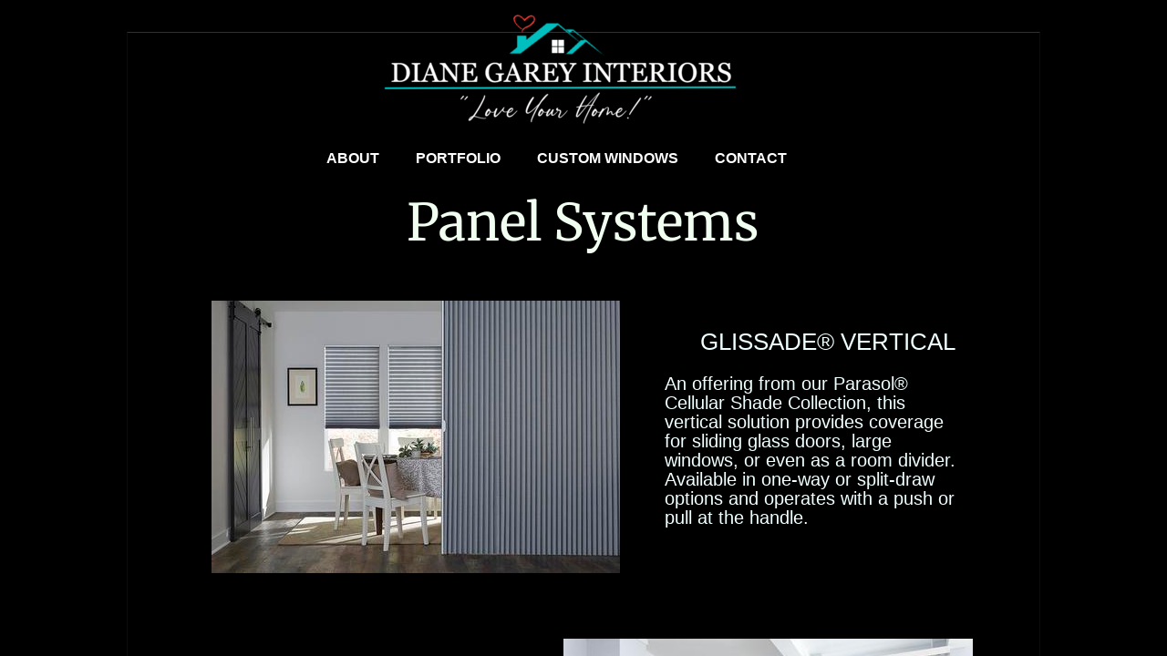

--- FILE ---
content_type: text/html; charset=utf-8
request_url: https://www.dianegareyinteriors.com/panel-systems.html
body_size: 9523
content:
 <!DOCTYPE html><html lang="en" dir="ltr" data-tcc-ignore=""><head><title>Panel Systems</title><meta http-equiv="content-type" content="text/html; charset=UTF-8"><meta http-equiv="X-UA-Compatible" content="IE=edge,chrome=1"><link rel="stylesheet" type="text/css" href="site.css?v="><script> if (typeof ($sf) === "undefined") { $sf = { baseUrl: "https://p3pprd001.cloudstorage.secureserver.net/wsbv7-assets/WSB7_J_20250203_0321_DEP-02032_5406/v2", skin: "app", preload: 0, require: { jquery: "https://p3pprd001.cloudstorage.secureserver.net/wsbv7-assets/WSB7_J_20250203_0321_DEP-02032_5406/v2/libs/jquery/jq.js", paths: { "wsbcore": "common/wsb/core", "knockout": "libs/knockout/knockout" } } }; } </script><script id="duel" src="//img1.wsimg.com/starfield/duel/v2.5.8/duel.js?appid=O3BkA5J1#TzNCa0E1SjF2Mi41Ljdwcm9k"></script><script> define('jquery', ['jq!starfield/jquery.mod'], function(m) { return m; }); define('appconfig', [], { documentDownloadBaseUrl: 'http://nebula.wsimg.com' }); </script><script> (function(i,s,o,g,r,a,m){i['GoogleAnalyticsObject']=r;i[r]=i[r]||function(){ (i[r].q=i[r].q||[]).push(arguments)},i[r].l=1*new Date();a=s.createElement(o), m=s.getElementsByTagName(o)[0];a.async=1;a.src=g;m.parentNode.insertBefore(a,m) })(window,document,'script','https://www.google-analytics.com/analytics.js','ga'); ga('create', 'UA-74605532-1', 'auto'); ga('send', 'pageview'); </script><meta http-equiv="Content-Location" content="panel-systems.html"><meta name="generator" content="Starfield Technologies; Go Daddy Website Builder 7.0.5350"><meta name="description" content="+commercial +interior +decor, +commercial +interior +decorating, +commercial +interior +decorating+companies, +commercial +interior +decorating+company, +commercial +interior +decorating+design, +commercial +interior +decorating+firm, +commercial +interior +decorating+firms, +commercial +interior +decorating+service, +commercial +interior +decorating+services, +commercial +interior +decoration, +commercial +interior +decoration+companies, +commercial +interior +decoration+company, +commercial +interior +decoration+firm, +commercial +interior +decoration+firms, +commercial +interior +decoration+service, +commercial +interior +decoration+services, +commercial +interior +decorations, +commercial +interior +decorator, +commercial +interior +decorator+service, +commercial +interior +decorator+services, +commercial +interior +decorators, +commercial +interior +design+companies, +commercial +interior +design+company, +commercial +interior +design+consultant, +commercial +interior +design+consultants, +commercial +interior +design+consulting, +commercial +interior +design +firm, +commercial +interior +design +firms, +commercial +interior +design+service, +commercial +interior +design+services, +commercial +interior +designer, +commercial +interior +designer+business, +commercial +interior +designer+companies, +commercial +interior +designer+company, +commercial +interior +designer+consultant, +commercial +interior +designer+consultants, +commercial +interior +designer +estimate, +commercial +interior +designer+firm, +commercial +interior +designer +firms, +commercial +interior +designer+firms, +commercial +interior +designer +service, +commercial +interior +designer+services, +commercial +interior +designers+firm, +bathroom +interior +design, +bedroom +interior +design, +custom +interior +design, +custom +interior +designer, +custom +interior +designers, +custom +interior +designs, +interior +bathroom +designs, +interior +decorate, +interior +decorating, +interior +decoration, +interior +decorations, +interior +decorator, +interior +decorator +price, +interior +decorator +prices, +interior +decorator +pricing, +interior +decorator +quote, +interior +decorator +quotes, +interior +decorators, +interior +design, +interior +design +companies, +interior +design +company, +interior +design +consultant, +interior +design +consultants, +interior +design +consulting, +interior +design +firm, +interior +design +firms, +interior +design +price, +interior +design +prices, +interior +design +pricing, +interior +design +quote, +interior +design +quotes, +interior +design +service, +interior +design +services, +interior +designer, +interior +designer +price, +interior +designer +prices, +interior +designer +pricing, interior +designer +quote, +interior +designer +quotes, +interior +designer +service, +interior +designer +services, +interior +designers, +interior +designs, +kitchen +interior +decorator, +kitchen +interior +decorators, +kitchen +interior +design, +kitchen +interior +designer, +kitchen +interior +designers, +luxury +interior +design, +luxury +interior +designer, +luxury +interior +designers, +backyard +landscape +design, +contemporary +landscape +design, +custom +landscape +design, +desert +landscape +design, +front +yard +landscape +design, +garden +landscape +design, +home +landscape +design, +landscape +design, +landscape +design +business, +landscape +design +company, +landscape +design +contractor, +landscape +design +estimate, +landscape +design +package, +landscape +design +price, +landscape +design +quote, +landscape +design +service, +modern +landscape +design, +residential +landscape +design, +urban +landscape +design, +office +space +floor +plans, +office +space +plan, +office +space +planner, +office +space +planners, +office +space +planning, +office +space +planning +business, office +space +planning +company, +office +space +planning+contemporary, +office +space +planning +designer, +office +space +planning +estimate, +office +space +planning +modern, +office +space +planning +price, +office +space +planning +quote, +office +space +plans, +work +space +planning, +home +decor +interior +design, +home +interior +decorating, +home +interior +decoration, +home +interior +decorator, +home +interior +decorators, +home +interior +design, +home +interior +designer, +home +interior +designer +business, +home +interior +designer +company, +home +interior +designer +estimate, +home +interior +designer +quote, +home +interior +designer +service, +home +interior +designers, +home +interior +designing, +home +interior +designs, +home +interiors +design, +homes +interior +design, +house +interior +decoration, +house +interior +decorator, +house +interior +decorators, +house +interior +design, +house +interior +designer, +house +interior +designer +business, +house +interior +designer +company, +house +interior +designer +estimate, +house +interior +designer +quote, +house +interior +designer +service, +house +interior +designers, +house +interior +designs, +residential +interior +design, +residential +interior +designer, +residential +interior +designer+business, +residential +interior +designer+company, +residential +interior +designer+estimate, +residential +interior +designer+quote, +residential +interior +designer +service, +residential +interior +designers, +residential +interior +designs"><meta property="og:type" content="website"><meta property="og:title" content="Panel Systems"><meta property="og:site_name" content="Diane Garey Interiors"><meta property="og:url" content="http://www.dianegareyinteriors.com/panel-systems.html"><meta property="og:description" content="+commercial +interior +decor, +commercial +interior +decorating, +commercial +interior +decorating+companies, +commercial +interior +decorating+company, +commercial +interior +decorating+design, +commercial +interior +decorating+firm, +commercial +interior +decorating+firms, +commercial +interior +decorating+service, +commercial +interior +decorating+services, +commercial +interior +decoration, +commercial +interior +decoration+companies, +commercial +interior +decoration+company, +commercial +interior +decoration+firm, +commercial +interior +decoration+firms, +commercial +interior +decoration+service, +commercial +interior +decoration+services, +commercial +interior +decorations, +commercial +interior +decorator, +commercial +interior +decorator+service, +commercial +interior +decorator+services, +commercial +interior +decorators, +commercial +interior +design+companies, +commercial +interior +design+company, +commercial +interior +design+consultant, +commercial +interior +design+consultants, +commercial +interior +design+consulting, +commercial +interior +design +firm, +commercial +interior +design +firms, +commercial +interior +design+service, +commercial +interior +design+services, +commercial +interior +designer, +commercial +interior +designer+business, +commercial +interior +designer+companies, +commercial +interior +designer+company, +commercial +interior +designer+consultant, +commercial +interior +designer+consultants, +commercial +interior +designer +estimate, +commercial +interior +designer+firm, +commercial +interior +designer +firms, +commercial +interior +designer+firms, +commercial +interior +designer +service, +commercial +interior +designer+services, +commercial +interior +designers+firm, +bathroom +interior +design, +bedroom +interior +design, +custom +interior +design, +custom +interior +designer, +custom +interior +designers, +custom +interior +designs, +interior +bathroom +designs, +interior +decorate, +interior +decorating, +interior +decoration, +interior +decorations, +interior +decorator, +interior +decorator +price, +interior +decorator +prices, +interior +decorator +pricing, +interior +decorator +quote, +interior +decorator +quotes, +interior +decorators, +interior +design, +interior +design +companies, +interior +design +company, +interior +design +consultant, +interior +design +consultants, +interior +design +consulting, +interior +design +firm, +interior +design +firms, +interior +design +price, +interior +design +prices, +interior +design +pricing, +interior +design +quote, +interior +design +quotes, +interior +design +service, +interior +design +services, +interior +designer, +interior +designer +price, +interior +designer +prices, +interior +designer +pricing, interior +designer +quote, +interior +designer +quotes, +interior +designer +service, +interior +designer +services, +interior +designers, +interior +designs, +kitchen +interior +decorator, +kitchen +interior +decorators, +kitchen +interior +design, +kitchen +interior +designer, +kitchen +interior +designers, +luxury +interior +design, +luxury +interior +designer, +luxury +interior +designers, +backyard +landscape +design, +contemporary +landscape +design, +custom +landscape +design, +desert +landscape +design, +front +yard +landscape +design, +garden +landscape +design, +home +landscape +design, +landscape +design, +landscape +design +business, +landscape +design +company, +landscape +design +contractor, +landscape +design +estimate, +landscape +design +package, +landscape +design +price, +landscape +design +quote, +landscape +design +service, +modern +landscape +design, +residential +landscape +design, +urban +landscape +design, +office +space +floor +plans, +office +space +plan, +office +space +planner, +office +space +planners, +office +space +planning, +office +space +planning +business, office +space +planning +company, +office +space +planning+contemporary, +office +space +planning +designer, +office +space +planning +estimate, +office +space +planning +modern, +office +space +planning +price, +office +space +planning +quote, +office +space +plans, +work +space +planning, +home +decor +interior +design, +home +interior +decorating, +home +interior +decoration, +home +interior +decorator, +home +interior +decorators, +home +interior +design, +home +interior +designer, +home +interior +designer +business, +home +interior +designer +company, +home +interior +designer +estimate, +home +interior +designer +quote, +home +interior +designer +service, +home +interior +designers, +home +interior +designing, +home +interior +designs, +home +interiors +design, +homes +interior +design, +house +interior +decoration, +house +interior +decorator, +house +interior +decorators, +house +interior +design, +house +interior +designer, +house +interior +designer +business, +house +interior +designer +company, +house +interior +designer +estimate, +house +interior +designer +quote, +house +interior +designer +service, +house +interior +designers, +house +interior +designs, +residential +interior +design, +residential +interior +designer, +residential +interior +designer+business, +residential +interior +designer+company, +residential +interior +designer+estimate, +residential +interior +designer+quote, +residential +interior +designer +service, +residential +interior +designers, +residential +interior +designs"><meta property="og:image" content="//nebula.wsimg.com/1938d7798c83b64120fad415cd798f00?AccessKeyId=C70A6690D158D696D26A&disposition=0&alloworigin=1"></head><body><style data-inline-fonts>/* vietnamese */
@font-face {
  font-family: 'Allura';
  font-style: normal;
  font-weight: 400;
  src: url(https://img1.wsimg.com/gfonts/s/allura/v23/9oRPNYsQpS4zjuA_hAgWDto.woff2) format('woff2');
  unicode-range: U+0102-0103, U+0110-0111, U+0128-0129, U+0168-0169, U+01A0-01A1, U+01AF-01B0, U+0300-0301, U+0303-0304, U+0308-0309, U+0323, U+0329, U+1EA0-1EF9, U+20AB;
}
/* latin-ext */
@font-face {
  font-family: 'Allura';
  font-style: normal;
  font-weight: 400;
  src: url(https://img1.wsimg.com/gfonts/s/allura/v23/9oRPNYsQpS4zjuA_hQgWDto.woff2) format('woff2');
  unicode-range: U+0100-02BA, U+02BD-02C5, U+02C7-02CC, U+02CE-02D7, U+02DD-02FF, U+0304, U+0308, U+0329, U+1D00-1DBF, U+1E00-1E9F, U+1EF2-1EFF, U+2020, U+20A0-20AB, U+20AD-20C0, U+2113, U+2C60-2C7F, U+A720-A7FF;
}
/* latin */
@font-face {
  font-family: 'Allura';
  font-style: normal;
  font-weight: 400;
  src: url(https://img1.wsimg.com/gfonts/s/allura/v23/9oRPNYsQpS4zjuA_iwgW.woff2) format('woff2');
  unicode-range: U+0000-00FF, U+0131, U+0152-0153, U+02BB-02BC, U+02C6, U+02DA, U+02DC, U+0304, U+0308, U+0329, U+2000-206F, U+20AC, U+2122, U+2191, U+2193, U+2212, U+2215, U+FEFF, U+FFFD;
}
/* cyrillic */
@font-face {
  font-family: 'Amatic SC';
  font-style: normal;
  font-weight: 400;
  src: url(https://img1.wsimg.com/gfonts/s/amaticsc/v28/TUZyzwprpvBS1izr_vOEDuSfQZQ.woff2) format('woff2');
  unicode-range: U+0301, U+0400-045F, U+0490-0491, U+04B0-04B1, U+2116;
}
/* hebrew */
@font-face {
  font-family: 'Amatic SC';
  font-style: normal;
  font-weight: 400;
  src: url(https://img1.wsimg.com/gfonts/s/amaticsc/v28/TUZyzwprpvBS1izr_vOECOSfQZQ.woff2) format('woff2');
  unicode-range: U+0307-0308, U+0590-05FF, U+200C-2010, U+20AA, U+25CC, U+FB1D-FB4F;
}
/* vietnamese */
@font-face {
  font-family: 'Amatic SC';
  font-style: normal;
  font-weight: 400;
  src: url(https://img1.wsimg.com/gfonts/s/amaticsc/v28/TUZyzwprpvBS1izr_vOEBeSfQZQ.woff2) format('woff2');
  unicode-range: U+0102-0103, U+0110-0111, U+0128-0129, U+0168-0169, U+01A0-01A1, U+01AF-01B0, U+0300-0301, U+0303-0304, U+0308-0309, U+0323, U+0329, U+1EA0-1EF9, U+20AB;
}
/* latin-ext */
@font-face {
  font-family: 'Amatic SC';
  font-style: normal;
  font-weight: 400;
  src: url(https://img1.wsimg.com/gfonts/s/amaticsc/v28/TUZyzwprpvBS1izr_vOEBOSfQZQ.woff2) format('woff2');
  unicode-range: U+0100-02BA, U+02BD-02C5, U+02C7-02CC, U+02CE-02D7, U+02DD-02FF, U+0304, U+0308, U+0329, U+1D00-1DBF, U+1E00-1E9F, U+1EF2-1EFF, U+2020, U+20A0-20AB, U+20AD-20C0, U+2113, U+2C60-2C7F, U+A720-A7FF;
}
/* latin */
@font-face {
  font-family: 'Amatic SC';
  font-style: normal;
  font-weight: 400;
  src: url(https://img1.wsimg.com/gfonts/s/amaticsc/v28/TUZyzwprpvBS1izr_vOECuSf.woff2) format('woff2');
  unicode-range: U+0000-00FF, U+0131, U+0152-0153, U+02BB-02BC, U+02C6, U+02DA, U+02DC, U+0304, U+0308, U+0329, U+2000-206F, U+20AC, U+2122, U+2191, U+2193, U+2212, U+2215, U+FEFF, U+FFFD;
}
/* vietnamese */
@font-face {
  font-family: 'Arizonia';
  font-style: normal;
  font-weight: 400;
  src: url(https://img1.wsimg.com/gfonts/s/arizonia/v23/neIIzCemt4A5qa7mv5WOFqwKUQ.woff2) format('woff2');
  unicode-range: U+0102-0103, U+0110-0111, U+0128-0129, U+0168-0169, U+01A0-01A1, U+01AF-01B0, U+0300-0301, U+0303-0304, U+0308-0309, U+0323, U+0329, U+1EA0-1EF9, U+20AB;
}
/* latin-ext */
@font-face {
  font-family: 'Arizonia';
  font-style: normal;
  font-weight: 400;
  src: url(https://img1.wsimg.com/gfonts/s/arizonia/v23/neIIzCemt4A5qa7mv5WPFqwKUQ.woff2) format('woff2');
  unicode-range: U+0100-02BA, U+02BD-02C5, U+02C7-02CC, U+02CE-02D7, U+02DD-02FF, U+0304, U+0308, U+0329, U+1D00-1DBF, U+1E00-1E9F, U+1EF2-1EFF, U+2020, U+20A0-20AB, U+20AD-20C0, U+2113, U+2C60-2C7F, U+A720-A7FF;
}
/* latin */
@font-face {
  font-family: 'Arizonia';
  font-style: normal;
  font-weight: 400;
  src: url(https://img1.wsimg.com/gfonts/s/arizonia/v23/neIIzCemt4A5qa7mv5WBFqw.woff2) format('woff2');
  unicode-range: U+0000-00FF, U+0131, U+0152-0153, U+02BB-02BC, U+02C6, U+02DA, U+02DC, U+0304, U+0308, U+0329, U+2000-206F, U+20AC, U+2122, U+2191, U+2193, U+2212, U+2215, U+FEFF, U+FFFD;
}
/* latin */
@font-face {
  font-family: 'Averia Sans Libre';
  font-style: normal;
  font-weight: 400;
  src: url(https://img1.wsimg.com/gfonts/s/averiasanslibre/v20/ga6XaxZG_G5OvCf_rt7FH3B6BHLMEdVOEoI.woff2) format('woff2');
  unicode-range: U+0000-00FF, U+0131, U+0152-0153, U+02BB-02BC, U+02C6, U+02DA, U+02DC, U+0304, U+0308, U+0329, U+2000-206F, U+20AC, U+2122, U+2191, U+2193, U+2212, U+2215, U+FEFF, U+FFFD;
}
/* latin */
@font-face {
  font-family: 'Cabin Sketch';
  font-style: normal;
  font-weight: 400;
  src: url(https://img1.wsimg.com/gfonts/s/cabinsketch/v23/QGYpz_kZZAGCONcK2A4bGOj8mNhN.woff2) format('woff2');
  unicode-range: U+0000-00FF, U+0131, U+0152-0153, U+02BB-02BC, U+02C6, U+02DA, U+02DC, U+0304, U+0308, U+0329, U+2000-206F, U+20AC, U+2122, U+2191, U+2193, U+2212, U+2215, U+FEFF, U+FFFD;
}
/* vietnamese */
@font-face {
  font-family: 'Francois One';
  font-style: normal;
  font-weight: 400;
  src: url(https://img1.wsimg.com/gfonts/s/francoisone/v22/_Xmr-H4zszafZw3A-KPSZut9zgiRi_Y.woff2) format('woff2');
  unicode-range: U+0102-0103, U+0110-0111, U+0128-0129, U+0168-0169, U+01A0-01A1, U+01AF-01B0, U+0300-0301, U+0303-0304, U+0308-0309, U+0323, U+0329, U+1EA0-1EF9, U+20AB;
}
/* latin-ext */
@font-face {
  font-family: 'Francois One';
  font-style: normal;
  font-weight: 400;
  src: url(https://img1.wsimg.com/gfonts/s/francoisone/v22/_Xmr-H4zszafZw3A-KPSZut9zwiRi_Y.woff2) format('woff2');
  unicode-range: U+0100-02BA, U+02BD-02C5, U+02C7-02CC, U+02CE-02D7, U+02DD-02FF, U+0304, U+0308, U+0329, U+1D00-1DBF, U+1E00-1E9F, U+1EF2-1EFF, U+2020, U+20A0-20AB, U+20AD-20C0, U+2113, U+2C60-2C7F, U+A720-A7FF;
}
/* latin */
@font-face {
  font-family: 'Francois One';
  font-style: normal;
  font-weight: 400;
  src: url(https://img1.wsimg.com/gfonts/s/francoisone/v22/_Xmr-H4zszafZw3A-KPSZut9wQiR.woff2) format('woff2');
  unicode-range: U+0000-00FF, U+0131, U+0152-0153, U+02BB-02BC, U+02C6, U+02DA, U+02DC, U+0304, U+0308, U+0329, U+2000-206F, U+20AC, U+2122, U+2191, U+2193, U+2212, U+2215, U+FEFF, U+FFFD;
}
/* latin-ext */
@font-face {
  font-family: 'Fredericka the Great';
  font-style: normal;
  font-weight: 400;
  src: url(https://img1.wsimg.com/gfonts/s/frederickathegreat/v23/9Bt33CxNwt7aOctW2xjbCstzwVKsIBVV--StxbcVcg.woff2) format('woff2');
  unicode-range: U+0100-02BA, U+02BD-02C5, U+02C7-02CC, U+02CE-02D7, U+02DD-02FF, U+0304, U+0308, U+0329, U+1D00-1DBF, U+1E00-1E9F, U+1EF2-1EFF, U+2020, U+20A0-20AB, U+20AD-20C0, U+2113, U+2C60-2C7F, U+A720-A7FF;
}
/* latin */
@font-face {
  font-family: 'Fredericka the Great';
  font-style: normal;
  font-weight: 400;
  src: url(https://img1.wsimg.com/gfonts/s/frederickathegreat/v23/9Bt33CxNwt7aOctW2xjbCstzwVKsIBVV--Sjxbc.woff2) format('woff2');
  unicode-range: U+0000-00FF, U+0131, U+0152-0153, U+02BB-02BC, U+02C6, U+02DA, U+02DC, U+0304, U+0308, U+0329, U+2000-206F, U+20AC, U+2122, U+2191, U+2193, U+2212, U+2215, U+FEFF, U+FFFD;
}
/* latin */
@font-face {
  font-family: 'Jacques Francois Shadow';
  font-style: normal;
  font-weight: 400;
  src: url(https://img1.wsimg.com/gfonts/s/jacquesfrancoisshadow/v27/KR1FBtOz8PKTMk-kqdkLVrvR0ECFrB6Pin-2_p8Suno.woff2) format('woff2');
  unicode-range: U+0000-00FF, U+0131, U+0152-0153, U+02BB-02BC, U+02C6, U+02DA, U+02DC, U+0304, U+0308, U+0329, U+2000-206F, U+20AC, U+2122, U+2191, U+2193, U+2212, U+2215, U+FEFF, U+FFFD;
}
/* latin */
@font-face {
  font-family: 'Josefin Slab';
  font-style: normal;
  font-weight: 400;
  src: url(https://img1.wsimg.com/gfonts/s/josefinslab/v29/lW-swjwOK3Ps5GSJlNNkMalNpiZe_ldbOR4W71msR349Kg.woff2) format('woff2');
  unicode-range: U+0000-00FF, U+0131, U+0152-0153, U+02BB-02BC, U+02C6, U+02DA, U+02DC, U+0304, U+0308, U+0329, U+2000-206F, U+20AC, U+2122, U+2191, U+2193, U+2212, U+2215, U+FEFF, U+FFFD;
}
/* latin-ext */
@font-face {
  font-family: 'Kaushan Script';
  font-style: normal;
  font-weight: 400;
  src: url(https://img1.wsimg.com/gfonts/s/kaushanscript/v19/vm8vdRfvXFLG3OLnsO15WYS5DG72wNJHMw.woff2) format('woff2');
  unicode-range: U+0100-02BA, U+02BD-02C5, U+02C7-02CC, U+02CE-02D7, U+02DD-02FF, U+0304, U+0308, U+0329, U+1D00-1DBF, U+1E00-1E9F, U+1EF2-1EFF, U+2020, U+20A0-20AB, U+20AD-20C0, U+2113, U+2C60-2C7F, U+A720-A7FF;
}
/* latin */
@font-face {
  font-family: 'Kaushan Script';
  font-style: normal;
  font-weight: 400;
  src: url(https://img1.wsimg.com/gfonts/s/kaushanscript/v19/vm8vdRfvXFLG3OLnsO15WYS5DG74wNI.woff2) format('woff2');
  unicode-range: U+0000-00FF, U+0131, U+0152-0153, U+02BB-02BC, U+02C6, U+02DA, U+02DC, U+0304, U+0308, U+0329, U+2000-206F, U+20AC, U+2122, U+2191, U+2193, U+2212, U+2215, U+FEFF, U+FFFD;
}
/* latin-ext */
@font-face {
  font-family: 'Love Ya Like A Sister';
  font-style: normal;
  font-weight: 400;
  src: url(https://img1.wsimg.com/gfonts/s/loveyalikeasister/v23/R70EjzUBlOqPeouhFDfR80-0FhOqJubN-BeL-3xdgGE.woff2) format('woff2');
  unicode-range: U+0100-02BA, U+02BD-02C5, U+02C7-02CC, U+02CE-02D7, U+02DD-02FF, U+0304, U+0308, U+0329, U+1D00-1DBF, U+1E00-1E9F, U+1EF2-1EFF, U+2020, U+20A0-20AB, U+20AD-20C0, U+2113, U+2C60-2C7F, U+A720-A7FF;
}
/* latin */
@font-face {
  font-family: 'Love Ya Like A Sister';
  font-style: normal;
  font-weight: 400;
  src: url(https://img1.wsimg.com/gfonts/s/loveyalikeasister/v23/R70EjzUBlOqPeouhFDfR80-0FhOqJubN-BeL9Xxd.woff2) format('woff2');
  unicode-range: U+0000-00FF, U+0131, U+0152-0153, U+02BB-02BC, U+02C6, U+02DA, U+02DC, U+0304, U+0308, U+0329, U+2000-206F, U+20AC, U+2122, U+2191, U+2193, U+2212, U+2215, U+FEFF, U+FFFD;
}
/* cyrillic-ext */
@font-face {
  font-family: 'Merriweather';
  font-style: normal;
  font-weight: 400;
  font-stretch: 100%;
  src: url(https://img1.wsimg.com/gfonts/s/merriweather/v33/u-4D0qyriQwlOrhSvowK_l5UcA6zuSYEqOzpPe3HOZJ5eX1WtLaQwmYiScCmDxhtNOKl8yDr3icaGV31GvU.woff2) format('woff2');
  unicode-range: U+0460-052F, U+1C80-1C8A, U+20B4, U+2DE0-2DFF, U+A640-A69F, U+FE2E-FE2F;
}
/* cyrillic */
@font-face {
  font-family: 'Merriweather';
  font-style: normal;
  font-weight: 400;
  font-stretch: 100%;
  src: url(https://img1.wsimg.com/gfonts/s/merriweather/v33/u-4D0qyriQwlOrhSvowK_l5UcA6zuSYEqOzpPe3HOZJ5eX1WtLaQwmYiScCmDxhtNOKl8yDr3icaEF31GvU.woff2) format('woff2');
  unicode-range: U+0301, U+0400-045F, U+0490-0491, U+04B0-04B1, U+2116;
}
/* vietnamese */
@font-face {
  font-family: 'Merriweather';
  font-style: normal;
  font-weight: 400;
  font-stretch: 100%;
  src: url(https://img1.wsimg.com/gfonts/s/merriweather/v33/u-4D0qyriQwlOrhSvowK_l5UcA6zuSYEqOzpPe3HOZJ5eX1WtLaQwmYiScCmDxhtNOKl8yDr3icaG131GvU.woff2) format('woff2');
  unicode-range: U+0102-0103, U+0110-0111, U+0128-0129, U+0168-0169, U+01A0-01A1, U+01AF-01B0, U+0300-0301, U+0303-0304, U+0308-0309, U+0323, U+0329, U+1EA0-1EF9, U+20AB;
}
/* latin-ext */
@font-face {
  font-family: 'Merriweather';
  font-style: normal;
  font-weight: 400;
  font-stretch: 100%;
  src: url(https://img1.wsimg.com/gfonts/s/merriweather/v33/u-4D0qyriQwlOrhSvowK_l5UcA6zuSYEqOzpPe3HOZJ5eX1WtLaQwmYiScCmDxhtNOKl8yDr3icaGl31GvU.woff2) format('woff2');
  unicode-range: U+0100-02BA, U+02BD-02C5, U+02C7-02CC, U+02CE-02D7, U+02DD-02FF, U+0304, U+0308, U+0329, U+1D00-1DBF, U+1E00-1E9F, U+1EF2-1EFF, U+2020, U+20A0-20AB, U+20AD-20C0, U+2113, U+2C60-2C7F, U+A720-A7FF;
}
/* latin */
@font-face {
  font-family: 'Merriweather';
  font-style: normal;
  font-weight: 400;
  font-stretch: 100%;
  src: url(https://img1.wsimg.com/gfonts/s/merriweather/v33/u-4D0qyriQwlOrhSvowK_l5UcA6zuSYEqOzpPe3HOZJ5eX1WtLaQwmYiScCmDxhtNOKl8yDr3icaFF31.woff2) format('woff2');
  unicode-range: U+0000-00FF, U+0131, U+0152-0153, U+02BB-02BC, U+02C6, U+02DA, U+02DC, U+0304, U+0308, U+0329, U+2000-206F, U+20AC, U+2122, U+2191, U+2193, U+2212, U+2215, U+FEFF, U+FFFD;
}
/* latin-ext */
@font-face {
  font-family: 'Offside';
  font-style: normal;
  font-weight: 400;
  src: url(https://img1.wsimg.com/gfonts/s/offside/v26/HI_KiYMWKa9QrAykc5joR6-d.woff2) format('woff2');
  unicode-range: U+0100-02BA, U+02BD-02C5, U+02C7-02CC, U+02CE-02D7, U+02DD-02FF, U+0304, U+0308, U+0329, U+1D00-1DBF, U+1E00-1E9F, U+1EF2-1EFF, U+2020, U+20A0-20AB, U+20AD-20C0, U+2113, U+2C60-2C7F, U+A720-A7FF;
}
/* latin */
@font-face {
  font-family: 'Offside';
  font-style: normal;
  font-weight: 400;
  src: url(https://img1.wsimg.com/gfonts/s/offside/v26/HI_KiYMWKa9QrAykc5boRw.woff2) format('woff2');
  unicode-range: U+0000-00FF, U+0131, U+0152-0153, U+02BB-02BC, U+02C6, U+02DA, U+02DC, U+0304, U+0308, U+0329, U+2000-206F, U+20AC, U+2122, U+2191, U+2193, U+2212, U+2215, U+FEFF, U+FFFD;
}
/* cyrillic-ext */
@font-face {
  font-family: 'Open Sans';
  font-style: normal;
  font-weight: 400;
  font-stretch: 100%;
  src: url(https://img1.wsimg.com/gfonts/s/opensans/v44/memSYaGs126MiZpBA-UvWbX2vVnXBbObj2OVZyOOSr4dVJWUgsjZ0B4taVIGxA.woff2) format('woff2');
  unicode-range: U+0460-052F, U+1C80-1C8A, U+20B4, U+2DE0-2DFF, U+A640-A69F, U+FE2E-FE2F;
}
/* cyrillic */
@font-face {
  font-family: 'Open Sans';
  font-style: normal;
  font-weight: 400;
  font-stretch: 100%;
  src: url(https://img1.wsimg.com/gfonts/s/opensans/v44/memSYaGs126MiZpBA-UvWbX2vVnXBbObj2OVZyOOSr4dVJWUgsjZ0B4kaVIGxA.woff2) format('woff2');
  unicode-range: U+0301, U+0400-045F, U+0490-0491, U+04B0-04B1, U+2116;
}
/* greek-ext */
@font-face {
  font-family: 'Open Sans';
  font-style: normal;
  font-weight: 400;
  font-stretch: 100%;
  src: url(https://img1.wsimg.com/gfonts/s/opensans/v44/memSYaGs126MiZpBA-UvWbX2vVnXBbObj2OVZyOOSr4dVJWUgsjZ0B4saVIGxA.woff2) format('woff2');
  unicode-range: U+1F00-1FFF;
}
/* greek */
@font-face {
  font-family: 'Open Sans';
  font-style: normal;
  font-weight: 400;
  font-stretch: 100%;
  src: url(https://img1.wsimg.com/gfonts/s/opensans/v44/memSYaGs126MiZpBA-UvWbX2vVnXBbObj2OVZyOOSr4dVJWUgsjZ0B4jaVIGxA.woff2) format('woff2');
  unicode-range: U+0370-0377, U+037A-037F, U+0384-038A, U+038C, U+038E-03A1, U+03A3-03FF;
}
/* hebrew */
@font-face {
  font-family: 'Open Sans';
  font-style: normal;
  font-weight: 400;
  font-stretch: 100%;
  src: url(https://img1.wsimg.com/gfonts/s/opensans/v44/memSYaGs126MiZpBA-UvWbX2vVnXBbObj2OVZyOOSr4dVJWUgsjZ0B4iaVIGxA.woff2) format('woff2');
  unicode-range: U+0307-0308, U+0590-05FF, U+200C-2010, U+20AA, U+25CC, U+FB1D-FB4F;
}
/* math */
@font-face {
  font-family: 'Open Sans';
  font-style: normal;
  font-weight: 400;
  font-stretch: 100%;
  src: url(https://img1.wsimg.com/gfonts/s/opensans/v44/memSYaGs126MiZpBA-UvWbX2vVnXBbObj2OVZyOOSr4dVJWUgsjZ0B5caVIGxA.woff2) format('woff2');
  unicode-range: U+0302-0303, U+0305, U+0307-0308, U+0310, U+0312, U+0315, U+031A, U+0326-0327, U+032C, U+032F-0330, U+0332-0333, U+0338, U+033A, U+0346, U+034D, U+0391-03A1, U+03A3-03A9, U+03B1-03C9, U+03D1, U+03D5-03D6, U+03F0-03F1, U+03F4-03F5, U+2016-2017, U+2034-2038, U+203C, U+2040, U+2043, U+2047, U+2050, U+2057, U+205F, U+2070-2071, U+2074-208E, U+2090-209C, U+20D0-20DC, U+20E1, U+20E5-20EF, U+2100-2112, U+2114-2115, U+2117-2121, U+2123-214F, U+2190, U+2192, U+2194-21AE, U+21B0-21E5, U+21F1-21F2, U+21F4-2211, U+2213-2214, U+2216-22FF, U+2308-230B, U+2310, U+2319, U+231C-2321, U+2336-237A, U+237C, U+2395, U+239B-23B7, U+23D0, U+23DC-23E1, U+2474-2475, U+25AF, U+25B3, U+25B7, U+25BD, U+25C1, U+25CA, U+25CC, U+25FB, U+266D-266F, U+27C0-27FF, U+2900-2AFF, U+2B0E-2B11, U+2B30-2B4C, U+2BFE, U+3030, U+FF5B, U+FF5D, U+1D400-1D7FF, U+1EE00-1EEFF;
}
/* symbols */
@font-face {
  font-family: 'Open Sans';
  font-style: normal;
  font-weight: 400;
  font-stretch: 100%;
  src: url(https://img1.wsimg.com/gfonts/s/opensans/v44/memSYaGs126MiZpBA-UvWbX2vVnXBbObj2OVZyOOSr4dVJWUgsjZ0B5OaVIGxA.woff2) format('woff2');
  unicode-range: U+0001-000C, U+000E-001F, U+007F-009F, U+20DD-20E0, U+20E2-20E4, U+2150-218F, U+2190, U+2192, U+2194-2199, U+21AF, U+21E6-21F0, U+21F3, U+2218-2219, U+2299, U+22C4-22C6, U+2300-243F, U+2440-244A, U+2460-24FF, U+25A0-27BF, U+2800-28FF, U+2921-2922, U+2981, U+29BF, U+29EB, U+2B00-2BFF, U+4DC0-4DFF, U+FFF9-FFFB, U+10140-1018E, U+10190-1019C, U+101A0, U+101D0-101FD, U+102E0-102FB, U+10E60-10E7E, U+1D2C0-1D2D3, U+1D2E0-1D37F, U+1F000-1F0FF, U+1F100-1F1AD, U+1F1E6-1F1FF, U+1F30D-1F30F, U+1F315, U+1F31C, U+1F31E, U+1F320-1F32C, U+1F336, U+1F378, U+1F37D, U+1F382, U+1F393-1F39F, U+1F3A7-1F3A8, U+1F3AC-1F3AF, U+1F3C2, U+1F3C4-1F3C6, U+1F3CA-1F3CE, U+1F3D4-1F3E0, U+1F3ED, U+1F3F1-1F3F3, U+1F3F5-1F3F7, U+1F408, U+1F415, U+1F41F, U+1F426, U+1F43F, U+1F441-1F442, U+1F444, U+1F446-1F449, U+1F44C-1F44E, U+1F453, U+1F46A, U+1F47D, U+1F4A3, U+1F4B0, U+1F4B3, U+1F4B9, U+1F4BB, U+1F4BF, U+1F4C8-1F4CB, U+1F4D6, U+1F4DA, U+1F4DF, U+1F4E3-1F4E6, U+1F4EA-1F4ED, U+1F4F7, U+1F4F9-1F4FB, U+1F4FD-1F4FE, U+1F503, U+1F507-1F50B, U+1F50D, U+1F512-1F513, U+1F53E-1F54A, U+1F54F-1F5FA, U+1F610, U+1F650-1F67F, U+1F687, U+1F68D, U+1F691, U+1F694, U+1F698, U+1F6AD, U+1F6B2, U+1F6B9-1F6BA, U+1F6BC, U+1F6C6-1F6CF, U+1F6D3-1F6D7, U+1F6E0-1F6EA, U+1F6F0-1F6F3, U+1F6F7-1F6FC, U+1F700-1F7FF, U+1F800-1F80B, U+1F810-1F847, U+1F850-1F859, U+1F860-1F887, U+1F890-1F8AD, U+1F8B0-1F8BB, U+1F8C0-1F8C1, U+1F900-1F90B, U+1F93B, U+1F946, U+1F984, U+1F996, U+1F9E9, U+1FA00-1FA6F, U+1FA70-1FA7C, U+1FA80-1FA89, U+1FA8F-1FAC6, U+1FACE-1FADC, U+1FADF-1FAE9, U+1FAF0-1FAF8, U+1FB00-1FBFF;
}
/* vietnamese */
@font-face {
  font-family: 'Open Sans';
  font-style: normal;
  font-weight: 400;
  font-stretch: 100%;
  src: url(https://img1.wsimg.com/gfonts/s/opensans/v44/memSYaGs126MiZpBA-UvWbX2vVnXBbObj2OVZyOOSr4dVJWUgsjZ0B4vaVIGxA.woff2) format('woff2');
  unicode-range: U+0102-0103, U+0110-0111, U+0128-0129, U+0168-0169, U+01A0-01A1, U+01AF-01B0, U+0300-0301, U+0303-0304, U+0308-0309, U+0323, U+0329, U+1EA0-1EF9, U+20AB;
}
/* latin-ext */
@font-face {
  font-family: 'Open Sans';
  font-style: normal;
  font-weight: 400;
  font-stretch: 100%;
  src: url(https://img1.wsimg.com/gfonts/s/opensans/v44/memSYaGs126MiZpBA-UvWbX2vVnXBbObj2OVZyOOSr4dVJWUgsjZ0B4uaVIGxA.woff2) format('woff2');
  unicode-range: U+0100-02BA, U+02BD-02C5, U+02C7-02CC, U+02CE-02D7, U+02DD-02FF, U+0304, U+0308, U+0329, U+1D00-1DBF, U+1E00-1E9F, U+1EF2-1EFF, U+2020, U+20A0-20AB, U+20AD-20C0, U+2113, U+2C60-2C7F, U+A720-A7FF;
}
/* latin */
@font-face {
  font-family: 'Open Sans';
  font-style: normal;
  font-weight: 400;
  font-stretch: 100%;
  src: url(https://img1.wsimg.com/gfonts/s/opensans/v44/memSYaGs126MiZpBA-UvWbX2vVnXBbObj2OVZyOOSr4dVJWUgsjZ0B4gaVI.woff2) format('woff2');
  unicode-range: U+0000-00FF, U+0131, U+0152-0153, U+02BB-02BC, U+02C6, U+02DA, U+02DC, U+0304, U+0308, U+0329, U+2000-206F, U+20AC, U+2122, U+2191, U+2193, U+2212, U+2215, U+FEFF, U+FFFD;
}
/* cyrillic-ext */
@font-face {
  font-family: 'Oswald';
  font-style: normal;
  font-weight: 400;
  src: url(https://img1.wsimg.com/gfonts/s/oswald/v57/TK3_WkUHHAIjg75cFRf3bXL8LICs1_FvsUtiZTaR.woff2) format('woff2');
  unicode-range: U+0460-052F, U+1C80-1C8A, U+20B4, U+2DE0-2DFF, U+A640-A69F, U+FE2E-FE2F;
}
/* cyrillic */
@font-face {
  font-family: 'Oswald';
  font-style: normal;
  font-weight: 400;
  src: url(https://img1.wsimg.com/gfonts/s/oswald/v57/TK3_WkUHHAIjg75cFRf3bXL8LICs1_FvsUJiZTaR.woff2) format('woff2');
  unicode-range: U+0301, U+0400-045F, U+0490-0491, U+04B0-04B1, U+2116;
}
/* vietnamese */
@font-face {
  font-family: 'Oswald';
  font-style: normal;
  font-weight: 400;
  src: url(https://img1.wsimg.com/gfonts/s/oswald/v57/TK3_WkUHHAIjg75cFRf3bXL8LICs1_FvsUliZTaR.woff2) format('woff2');
  unicode-range: U+0102-0103, U+0110-0111, U+0128-0129, U+0168-0169, U+01A0-01A1, U+01AF-01B0, U+0300-0301, U+0303-0304, U+0308-0309, U+0323, U+0329, U+1EA0-1EF9, U+20AB;
}
/* latin-ext */
@font-face {
  font-family: 'Oswald';
  font-style: normal;
  font-weight: 400;
  src: url(https://img1.wsimg.com/gfonts/s/oswald/v57/TK3_WkUHHAIjg75cFRf3bXL8LICs1_FvsUhiZTaR.woff2) format('woff2');
  unicode-range: U+0100-02BA, U+02BD-02C5, U+02C7-02CC, U+02CE-02D7, U+02DD-02FF, U+0304, U+0308, U+0329, U+1D00-1DBF, U+1E00-1E9F, U+1EF2-1EFF, U+2020, U+20A0-20AB, U+20AD-20C0, U+2113, U+2C60-2C7F, U+A720-A7FF;
}
/* latin */
@font-face {
  font-family: 'Oswald';
  font-style: normal;
  font-weight: 400;
  src: url(https://img1.wsimg.com/gfonts/s/oswald/v57/TK3_WkUHHAIjg75cFRf3bXL8LICs1_FvsUZiZQ.woff2) format('woff2');
  unicode-range: U+0000-00FF, U+0131, U+0152-0153, U+02BB-02BC, U+02C6, U+02DA, U+02DC, U+0304, U+0308, U+0329, U+2000-206F, U+20AC, U+2122, U+2191, U+2193, U+2212, U+2215, U+FEFF, U+FFFD;
}
/* latin-ext */
@font-face {
  font-family: 'Over the Rainbow';
  font-style: normal;
  font-weight: 400;
  src: url(https://img1.wsimg.com/gfonts/s/overtherainbow/v23/11haGoXG1k_HKhMLUWz7Mc7vvW5ulvqs9eA2.woff2) format('woff2');
  unicode-range: U+0100-02BA, U+02BD-02C5, U+02C7-02CC, U+02CE-02D7, U+02DD-02FF, U+0304, U+0308, U+0329, U+1D00-1DBF, U+1E00-1E9F, U+1EF2-1EFF, U+2020, U+20A0-20AB, U+20AD-20C0, U+2113, U+2C60-2C7F, U+A720-A7FF;
}
/* latin */
@font-face {
  font-family: 'Over the Rainbow';
  font-style: normal;
  font-weight: 400;
  src: url(https://img1.wsimg.com/gfonts/s/overtherainbow/v23/11haGoXG1k_HKhMLUWz7Mc7vvW5ulvSs9Q.woff2) format('woff2');
  unicode-range: U+0000-00FF, U+0131, U+0152-0153, U+02BB-02BC, U+02C6, U+02DA, U+02DC, U+0304, U+0308, U+0329, U+2000-206F, U+20AC, U+2122, U+2191, U+2193, U+2212, U+2215, U+FEFF, U+FFFD;
}
/* cyrillic-ext */
@font-face {
  font-family: 'Pacifico';
  font-style: normal;
  font-weight: 400;
  src: url(https://img1.wsimg.com/gfonts/s/pacifico/v23/FwZY7-Qmy14u9lezJ-6K6MmTpA.woff2) format('woff2');
  unicode-range: U+0460-052F, U+1C80-1C8A, U+20B4, U+2DE0-2DFF, U+A640-A69F, U+FE2E-FE2F;
}
/* cyrillic */
@font-face {
  font-family: 'Pacifico';
  font-style: normal;
  font-weight: 400;
  src: url(https://img1.wsimg.com/gfonts/s/pacifico/v23/FwZY7-Qmy14u9lezJ-6D6MmTpA.woff2) format('woff2');
  unicode-range: U+0301, U+0400-045F, U+0490-0491, U+04B0-04B1, U+2116;
}
/* vietnamese */
@font-face {
  font-family: 'Pacifico';
  font-style: normal;
  font-weight: 400;
  src: url(https://img1.wsimg.com/gfonts/s/pacifico/v23/FwZY7-Qmy14u9lezJ-6I6MmTpA.woff2) format('woff2');
  unicode-range: U+0102-0103, U+0110-0111, U+0128-0129, U+0168-0169, U+01A0-01A1, U+01AF-01B0, U+0300-0301, U+0303-0304, U+0308-0309, U+0323, U+0329, U+1EA0-1EF9, U+20AB;
}
/* latin-ext */
@font-face {
  font-family: 'Pacifico';
  font-style: normal;
  font-weight: 400;
  src: url(https://img1.wsimg.com/gfonts/s/pacifico/v23/FwZY7-Qmy14u9lezJ-6J6MmTpA.woff2) format('woff2');
  unicode-range: U+0100-02BA, U+02BD-02C5, U+02C7-02CC, U+02CE-02D7, U+02DD-02FF, U+0304, U+0308, U+0329, U+1D00-1DBF, U+1E00-1E9F, U+1EF2-1EFF, U+2020, U+20A0-20AB, U+20AD-20C0, U+2113, U+2C60-2C7F, U+A720-A7FF;
}
/* latin */
@font-face {
  font-family: 'Pacifico';
  font-style: normal;
  font-weight: 400;
  src: url(https://img1.wsimg.com/gfonts/s/pacifico/v23/FwZY7-Qmy14u9lezJ-6H6Mk.woff2) format('woff2');
  unicode-range: U+0000-00FF, U+0131, U+0152-0153, U+02BB-02BC, U+02C6, U+02DA, U+02DC, U+0304, U+0308, U+0329, U+2000-206F, U+20AC, U+2122, U+2191, U+2193, U+2212, U+2215, U+FEFF, U+FFFD;
}
/* latin-ext */
@font-face {
  font-family: 'Romanesco';
  font-style: normal;
  font-weight: 400;
  src: url(https://img1.wsimg.com/gfonts/s/romanesco/v22/w8gYH2ozQOY7_r_J7mSX1XYKmOo.woff2) format('woff2');
  unicode-range: U+0100-02BA, U+02BD-02C5, U+02C7-02CC, U+02CE-02D7, U+02DD-02FF, U+0304, U+0308, U+0329, U+1D00-1DBF, U+1E00-1E9F, U+1EF2-1EFF, U+2020, U+20A0-20AB, U+20AD-20C0, U+2113, U+2C60-2C7F, U+A720-A7FF;
}
/* latin */
@font-face {
  font-family: 'Romanesco';
  font-style: normal;
  font-weight: 400;
  src: url(https://img1.wsimg.com/gfonts/s/romanesco/v22/w8gYH2ozQOY7_r_J7mSX23YK.woff2) format('woff2');
  unicode-range: U+0000-00FF, U+0131, U+0152-0153, U+02BB-02BC, U+02C6, U+02DA, U+02DC, U+0304, U+0308, U+0329, U+2000-206F, U+20AC, U+2122, U+2191, U+2193, U+2212, U+2215, U+FEFF, U+FFFD;
}
/* latin-ext */
@font-face {
  font-family: 'Sacramento';
  font-style: normal;
  font-weight: 400;
  src: url(https://img1.wsimg.com/gfonts/s/sacramento/v17/buEzpo6gcdjy0EiZMBUG4CMf_exL.woff2) format('woff2');
  unicode-range: U+0100-02BA, U+02BD-02C5, U+02C7-02CC, U+02CE-02D7, U+02DD-02FF, U+0304, U+0308, U+0329, U+1D00-1DBF, U+1E00-1E9F, U+1EF2-1EFF, U+2020, U+20A0-20AB, U+20AD-20C0, U+2113, U+2C60-2C7F, U+A720-A7FF;
}
/* latin */
@font-face {
  font-family: 'Sacramento';
  font-style: normal;
  font-weight: 400;
  src: url(https://img1.wsimg.com/gfonts/s/sacramento/v17/buEzpo6gcdjy0EiZMBUG4C0f_Q.woff2) format('woff2');
  unicode-range: U+0000-00FF, U+0131, U+0152-0153, U+02BB-02BC, U+02C6, U+02DA, U+02DC, U+0304, U+0308, U+0329, U+2000-206F, U+20AC, U+2122, U+2191, U+2193, U+2212, U+2215, U+FEFF, U+FFFD;
}
/* latin-ext */
@font-face {
  font-family: 'Seaweed Script';
  font-style: normal;
  font-weight: 400;
  src: url(https://img1.wsimg.com/gfonts/s/seaweedscript/v17/bx6cNx6Tne2pxOATYE8C_Rsoe3WA8qY2VQ.woff2) format('woff2');
  unicode-range: U+0100-02BA, U+02BD-02C5, U+02C7-02CC, U+02CE-02D7, U+02DD-02FF, U+0304, U+0308, U+0329, U+1D00-1DBF, U+1E00-1E9F, U+1EF2-1EFF, U+2020, U+20A0-20AB, U+20AD-20C0, U+2113, U+2C60-2C7F, U+A720-A7FF;
}
/* latin */
@font-face {
  font-family: 'Seaweed Script';
  font-style: normal;
  font-weight: 400;
  src: url(https://img1.wsimg.com/gfonts/s/seaweedscript/v17/bx6cNx6Tne2pxOATYE8C_Rsoe3WO8qY.woff2) format('woff2');
  unicode-range: U+0000-00FF, U+0131, U+0152-0153, U+02BB-02BC, U+02C6, U+02DA, U+02DC, U+0304, U+0308, U+0329, U+2000-206F, U+20AC, U+2122, U+2191, U+2193, U+2212, U+2215, U+FEFF, U+FFFD;
}
/* latin-ext */
@font-face {
  font-family: 'Special Elite';
  font-style: normal;
  font-weight: 400;
  src: url(https://img1.wsimg.com/gfonts/s/specialelite/v20/XLYgIZbkc4JPUL5CVArUVL0ntn4OSEFt.woff2) format('woff2');
  unicode-range: U+0100-02BA, U+02BD-02C5, U+02C7-02CC, U+02CE-02D7, U+02DD-02FF, U+0304, U+0308, U+0329, U+1D00-1DBF, U+1E00-1E9F, U+1EF2-1EFF, U+2020, U+20A0-20AB, U+20AD-20C0, U+2113, U+2C60-2C7F, U+A720-A7FF;
}
/* latin */
@font-face {
  font-family: 'Special Elite';
  font-style: normal;
  font-weight: 400;
  src: url(https://img1.wsimg.com/gfonts/s/specialelite/v20/XLYgIZbkc4JPUL5CVArUVL0ntnAOSA.woff2) format('woff2');
  unicode-range: U+0000-00FF, U+0131, U+0152-0153, U+02BB-02BC, U+02C6, U+02DA, U+02DC, U+0304, U+0308, U+0329, U+2000-206F, U+20AC, U+2122, U+2191, U+2193, U+2212, U+2215, U+FEFF, U+FFFD;
}

/* cyrillic */
@font-face {
  font-family: 'Marck Script';
  font-style: normal;
  font-weight: 400;
  src: url(https://img1.wsimg.com/gfonts/s/marckscript/v22/nwpTtK2oNgBA3Or78gapdwuyzCg_WMM.woff2) format('woff2');
  unicode-range: U+0301, U+0400-045F, U+0490-0491, U+04B0-04B1, U+2116;
}
/* latin-ext */
@font-face {
  font-family: 'Marck Script';
  font-style: normal;
  font-weight: 400;
  src: url(https://img1.wsimg.com/gfonts/s/marckscript/v22/nwpTtK2oNgBA3Or78gapdwuyxig_WMM.woff2) format('woff2');
  unicode-range: U+0100-02BA, U+02BD-02C5, U+02C7-02CC, U+02CE-02D7, U+02DD-02FF, U+0304, U+0308, U+0329, U+1D00-1DBF, U+1E00-1E9F, U+1EF2-1EFF, U+2020, U+20A0-20AB, U+20AD-20C0, U+2113, U+2C60-2C7F, U+A720-A7FF;
}
/* latin */
@font-face {
  font-family: 'Marck Script';
  font-style: normal;
  font-weight: 400;
  src: url(https://img1.wsimg.com/gfonts/s/marckscript/v22/nwpTtK2oNgBA3Or78gapdwuyyCg_.woff2) format('woff2');
  unicode-range: U+0000-00FF, U+0131, U+0152-0153, U+02BB-02BC, U+02C6, U+02DA, U+02DC, U+0304, U+0308, U+0329, U+2000-206F, U+20AC, U+2122, U+2191, U+2193, U+2212, U+2215, U+FEFF, U+FFFD;
}
/* latin */
@font-face {
  font-family: 'Vibur';
  font-style: normal;
  font-weight: 400;
  src: url(https://img1.wsimg.com/gfonts/s/vibur/v24/DPEiYwmEzw0QRgTuJDs.woff2) format('woff2');
  unicode-range: U+0000-00FF, U+0131, U+0152-0153, U+02BB-02BC, U+02C6, U+02DA, U+02DC, U+0304, U+0308, U+0329, U+2000-206F, U+20AC, U+2122, U+2191, U+2193, U+2212, U+2215, U+FEFF, U+FFFD;
}
</style><style type="text/css"> #wsb-element-189b7ffa-d100-48fc-a4f3-fa4d70e7c23a{top:-24.02px;left:259px;position:absolute;z-index:233}#wsb-element-189b7ffa-d100-48fc-a4f3-fa4d70e7c23a .wsb-image-inner{}#wsb-element-189b7ffa-d100-48fc-a4f3-fa4d70e7c23a .wsb-image-inner div{width:422px;height:137.07px;position:relative;overflow:hidden}#wsb-element-189b7ffa-d100-48fc-a4f3-fa4d70e7c23a img{position:absolute}#wsb-element-083e78fd-b484-4ada-aefe-ed0c62fb9508{top:113.05px;left:63px;position:absolute;z-index:57}#wsb-element-083e78fd-b484-4ada-aefe-ed0c62fb9508{width:680px;height:18px}#wsb-element-fc8c52c3-7b64-42ab-b909-af5f82fa5e05{top:1050px;left:63px;position:absolute;z-index:209}#wsb-element-fc8c52c3-7b64-42ab-b909-af5f82fa5e05 .wsb-image-inner{}#wsb-element-fc8c52c3-7b64-42ab-b909-af5f82fa5e05 .wsb-image-inner div{width:439px;height:293.01px;position:relative;overflow:hidden}#wsb-element-fc8c52c3-7b64-42ab-b909-af5f82fa5e05 img{position:absolute}#wsb-element-f579e4b1-1235-414b-8662-0a759d32c61c{top:330px;left:589px;position:absolute;z-index:205}#wsb-element-f579e4b1-1235-414b-8662-0a759d32c61c .txt{width:323px;height:227px}#wsb-element-e8b76e07-b920-4f79-b64b-46556cbbb222{top:1070px;left:592px;position:absolute;z-index:210}#wsb-element-e8b76e07-b920-4f79-b64b-46556cbbb222 .txt{width:298px;height:253px}#wsb-element-d71558ca-dcd5-48c1-8562-d575ab28c580{top:2260px;left:412px;position:absolute;z-index:400}#wsb-element-d71558ca-dcd5-48c1-8562-d575ab28c580 .txt{width:300px;height:20px}#wsb-element-d20b0e4a-c207-4e66-997d-279b7cb43e72{top:1495px;left:16px;position:absolute;z-index:211}#wsb-element-d20b0e4a-c207-4e66-997d-279b7cb43e72 .wsb-image-inner{}#wsb-element-d20b0e4a-c207-4e66-997d-279b7cb43e72 .wsb-image-inner div{width:324px;height:217px;position:relative;overflow:hidden}#wsb-element-d20b0e4a-c207-4e66-997d-279b7cb43e72 img{position:absolute}#wsb-element-c0afea07-91cb-4e73-87b1-1dc9e6a74c4c{top:2287px;left:77.5px;position:absolute;z-index:401}#wsb-element-c0afea07-91cb-4e73-87b1-1dc9e6a74c4c .txt{width:919px;height:20px}#wsb-element-ba3ddae2-f7b5-4b87-a005-a6ef7ff78df3{top:1417px;left:326px;position:absolute;z-index:214}#wsb-element-ba3ddae2-f7b5-4b87-a005-a6ef7ff78df3 .txt{width:462px;height:62px}#wsb-element-af02c901-141b-45ce-b8d9-476cdd09dfb8{top:2160.66px;left:29.5px;position:absolute;z-index:398}#wsb-element-af02c901-141b-45ce-b8d9-476cdd09dfb8 .wsb-shape{width:1015px;height:26px;border:solid 1px #a9b4bb;-webkit-border-radius:5px;-moz-border-radius:5px;-o-border-radius:5px;border-radius:5px;padding:0px;background:aqua;box-sizing:content-box;-moz-box-sizing:content-box}#wsb-element-aa809791-efde-4b32-92cc-1b97cdbcc425{top:1493px;left:700px;position:absolute;z-index:213}#wsb-element-aa809791-efde-4b32-92cc-1b97cdbcc425 .wsb-image-inner{}#wsb-element-aa809791-efde-4b32-92cc-1b97cdbcc425 .wsb-image-inner div{width:283px;height:218px;position:relative;overflow:hidden}#wsb-element-aa809791-efde-4b32-92cc-1b97cdbcc425 img{position:absolute}#wsb-element-a9c81654-4e2b-4717-ac52-6a7107a6a6a2{top:665px;left:478px;position:absolute;z-index:207}#wsb-element-a9c81654-4e2b-4717-ac52-6a7107a6a6a2 .wsb-image-inner{}#wsb-element-a9c81654-4e2b-4717-ac52-6a7107a6a6a2 .wsb-image-inner div{width:449.38px;height:298px;position:relative;overflow:hidden}#wsb-element-a9c81654-4e2b-4717-ac52-6a7107a6a6a2 img{position:absolute}#wsb-element-9ea6bc0d-2606-4536-9d60-a7c2110763aa{top:689px;left:123px;position:absolute;z-index:206}#wsb-element-9ea6bc0d-2606-4536-9d60-a7c2110763aa .txt{width:300px;height:271px}#wsb-element-79a7de79-0429-4a34-ab4d-3beefe59c50a{top:1884px;left:108px;position:absolute;z-index:215}#wsb-element-79a7de79-0429-4a34-ab4d-3beefe59c50a .txt{width:389px;height:284px}#wsb-element-3d365f5f-3df8-4677-b99e-82ce43c15cba{top:2224px;left:387px;position:absolute;z-index:241}#wsb-element-3d365f5f-3df8-4677-b99e-82ce43c15cba .txt{width:300px;height:36px}#wsb-element-2773c330-d1a0-4828-8d4f-579444298e93{top:1886px;left:586px;position:absolute;z-index:217}#wsb-element-2773c330-d1a0-4828-8d4f-579444298e93 .txt{width:347px;height:191px}#wsb-element-26b743b3-fc51-4d28-9715-1a965ca152c1{top:166px;left:242px;position:absolute;z-index:219}#wsb-element-26b743b3-fc51-4d28-9715-1a965ca152c1 .txt{width:741px;height:68px}#wsb-element-1beb9ad4-70a2-45d7-b141-485b8c853739{top:294px;left:92px;position:absolute;z-index:194}#wsb-element-1beb9ad4-70a2-45d7-b141-485b8c853739 .wsb-image-inner{}#wsb-element-1beb9ad4-70a2-45d7-b141-485b8c853739 .wsb-image-inner div{width:448px;height:299px;position:relative;overflow:hidden}#wsb-element-1beb9ad4-70a2-45d7-b141-485b8c853739 img{position:absolute}#wsb-element-13606f85-be10-4fbc-b972-d9e3e6b388e9{top:1810px;left:355px;position:absolute;z-index:216}#wsb-element-13606f85-be10-4fbc-b972-d9e3e6b388e9 .txt{width:397px;height:27px}#wsb-element-0e236a52-0ce3-4097-9d61-16999c13e5c7{top:1493px;left:355px;position:absolute;z-index:212}#wsb-element-0e236a52-0ce3-4097-9d61-16999c13e5c7 .wsb-image-inner{}#wsb-element-0e236a52-0ce3-4097-9d61-16999c13e5c7 .wsb-image-inner div{width:331px;height:221px;position:relative;overflow:hidden}#wsb-element-0e236a52-0ce3-4097-9d61-16999c13e5c7 img{position:absolute}#wsb-element-0d297ba7-38db-44c9-827a-b1cd54ec8411{top:2113px;left:479.5px;position:absolute;z-index:399}#wsb-element-0d297ba7-38db-44c9-827a-b1cd54ec8411 .wsb-image-inner{}#wsb-element-0d297ba7-38db-44c9-827a-b1cd54ec8411 .wsb-image-inner div{width:115px;height:121.32px;position:relative;overflow:hidden}#wsb-element-0d297ba7-38db-44c9-827a-b1cd54ec8411 img{position:absolute} </style><div class="wsb-canvas body" style="background-color: #000000; background-position-x: center; background-position-y: top; background-position: center top; background-repeat: no-repeat; position: fixed; top: 0; bottom: 0; left: 0; right: 0; width: 100%; height: 100%; overflow: hidden;"><div class="wsb-canvas-page-container" style="position: absolute; top: 0; bottom: 0; left: 0; right: 0; width: 100%; height: 100%; overflow: auto;"><div id="wsb-canvas-template-page" class="wsb-canvas-page page" style="height: 2322px; margin: auto; width: 1000px; background-color: #000000; position: relative; margin-top: 35px"><div id="wsb-canvas-template-container" style="position: absolute;"> <div id="wsb-element-189b7ffa-d100-48fc-a4f3-fa4d70e7c23a" class="wsb-element-image" data-type="element"> <div class="wsb-image-inner "><div class="img"><a href="http://www.dianegareyinteriors.com/" rel=""><img src="//nebula.wsimg.com/20d93f15b0ff8f08df50652ec8ab0c7f?AccessKeyId=C70A6690D158D696D26A&amp;disposition=0&amp;alloworigin=1" style="vertical-align:middle;width:422px;height:137px;"></a></div></div> </div><div id="wsb-element-083e78fd-b484-4ada-aefe-ed0c62fb9508" class="wsb-element-navigation" data-type="element"> <script type="text/javascript"> require(['designer/app/builder/ui/canvas/elements/navigation/subNavigation'], function (subnav) { subnav.initialize(); }); </script><div style="width: 680px; height: 18px;" class="wsb-nav nav_theme nav-text-left nav-horizontal nav-btn-right wsb-navigation-rendered-top-level-container" id="wsb-nav-083e78fd-b484-4ada-aefe-ed0c62fb9508"><style> #wsb-nav-083e78fd-b484-4ada-aefe-ed0c62fb9508.wsb-navigation-rendered-top-level-container ul > li > a {color:#ffffff;} #wsb-nav-083e78fd-b484-4ada-aefe-ed0c62fb9508.wsb-navigation-rendered-top-level-container ul > li:hover, #wsb-nav-083e78fd-b484-4ada-aefe-ed0c62fb9508.wsb-navigation-rendered-top-level-container ul > li:hover > a, #wsb-nav-083e78fd-b484-4ada-aefe-ed0c62fb9508.wsb-navigation-rendered-top-level-container ul > li.active:hover, #wsb-nav-083e78fd-b484-4ada-aefe-ed0c62fb9508.wsb-navigation-rendered-top-level-container ul > li.active > a:hover, #wsb-nav-083e78fd-b484-4ada-aefe-ed0c62fb9508.wsb-navigation-rendered-top-level-container ul > li.active .nav-subnav li:hover, #wsb-nav-083e78fd-b484-4ada-aefe-ed0c62fb9508.wsb-navigation-rendered-top-level-container ul > li.active .nav-subnav li:hover > a {background-image:none;background-color:#00bfbf !important;color:#e5e5e5 !important;} #wsb-nav-083e78fd-b484-4ada-aefe-ed0c62fb9508.wsb-navigation-rendered-top-level-container > ul.wsb-navigation-rendered-top-level-menu > li.active, #wsb-nav-083e78fd-b484-4ada-aefe-ed0c62fb9508.wsb-navigation-rendered-top-level-container > ul.wsb-navigation-rendered-top-level-menu > li.active > a {background-image:none;background-color:#00bfbf;} </style><ul class="wsb-navigation-rendered-top-level-menu "><li style="width: auto"><a href="about.html" target="" data-title="About" data-pageid="00000000-0000-0000-0000-000010790811" data-url="about.html">About</a></li><li style="width: auto"><a href="portfolio.html" target="" data-title="Portfolio" data-pageid="d5f6f718-0738-45a1-9828-f9da7d16f791" data-url="portfolio.html">Portfolio</a></li><li style="width: auto" class="has-children"><a href="custom-windows.html" target="" data-title="Custom Windows" data-pageid="90f9d302-a5f4-4911-9533-cfdb7fbba23e" data-url="custom-windows.html">Custom Windows</a><ul class="wsb-navigation-rendered-top-level-menu nav-subnav"><li><a href="aluminum-blinds.html" target="" data-title="Aluminum Blinds" data-pageid="445c964d-0407-40b1-ba1e-b37cc7dcd331" data-url="aluminum-blinds.html">Aluminum Blinds</a></li><li><a href="wood-blinds.html" target="" data-title="Wood Blinds" data-pageid="1b8e1b5c-bbef-4d72-a173-4e2a93e36f62" data-url="wood-blinds.html">Wood Blinds</a></li><li><a href="vertical-blinds2.html" target="" data-title="Vertical Blinds" data-pageid="28a10f91-bce9-4784-a0e2-92bf56c87eea" data-url="vertical-blinds2.html">Vertical Blinds</a></li><li><a href="transitional-shades.html" target="" data-title="Transitional Shades" data-pageid="819327da-5556-4146-a7b7-74baacb79437" data-url="transitional-shades.html">Transitional Shades</a></li><li><a href="cellular-shades.html" target="" data-title="Cellular Shades" data-pageid="27d9c327-e23d-4770-9ab8-f50d929ac97b" data-url="cellular-shades.html">Cellular Shades</a></li><li><a href="roller---roman-shades.html" target="" data-title="Roller &amp; Roman Shades" data-pageid="1b02a400-72f7-402d-ad9d-a716247e8262" data-url="roller---roman-shades.html">Roller &amp; Roman Shades</a></li><li><a href="manh-truc-wovens.html" target="" data-title="Manh Truc Wovens" data-pageid="abd8586e-8967-4920-89fc-5b5d98aea62b" data-url="manh-truc-wovens.html">Manh Truc Wovens</a></li><li class="active"><a href="panel-systems.html" target="" data-title="Panel Systems" data-pageid="084a903b-1aac-4c54-9281-2de70c63e337" data-url="panel-systems.html">Panel Systems</a></li><li><a href="shutters.html" target="" data-title="Shutters" data-pageid="11a9ef25-2fc2-4ba3-ae05-2d61d216968b" data-url="shutters.html">Shutters</a></li><li><a href="draperies---more.html" target="" data-title="DRAPERIES &amp; MORE" data-pageid="8cfa00f4-d8af-4e34-9f9e-e0c034e42aeb" data-url="draperies---more.html">DRAPERIES &amp; MORE</a></li></ul></li><li style="width: auto"><a href="contacts.html" target="" data-title="Contact" data-pageid="00000000-0000-0000-0000-000000423832" data-url="contacts.html">Contact</a></li></ul></div> </div><div id="wsb-element-fc8c52c3-7b64-42ab-b909-af5f82fa5e05" class="wsb-element-image" data-type="element"> <div class="wsb-image-inner "><div class="img"><img src="//nebula.wsimg.com/1938d7798c83b64120fad415cd798f00?AccessKeyId=C70A6690D158D696D26A&amp;disposition=0&amp;alloworigin=1" style="vertical-align:middle;width:439px;height:293px;"></div></div> </div><div id="wsb-element-f579e4b1-1235-414b-8662-0a759d32c61c" class="wsb-element-text" data-type="element"> <div class="txt "><p><span style="color:#F0FFFF;">&nbsp; &nbsp; &nbsp; &nbsp;&nbsp;<span style="font-size:26px;">&nbsp;GLISSADE® VERTICAL<br><br></span><span style="font-size:20px;">An offering from our Parasol® Cellular Shade Collection, this vertical solution provides coverage for sliding glass doors, large windows, or even as a room divider. Available in one-way or split-draw options and operates with a push or pull at the handle.<br></span></span><br></p></div> </div><div id="wsb-element-e8b76e07-b920-4f79-b64b-46556cbbb222" class="wsb-element-text" data-type="element"> <div class="txt "><p><span style="color:#F0FFFF;"></span><span style="color:#F0FFFF;"><span style="font-size:26px;">MANH TRUC® WOVEN WOOD TRACK SYSTEMS</span><br><br><span style="font-size:20px;">Find ultimate function and control in the natural aesthetic you crave with the textures of woven woods in a sliding panel or panel drape track system. Woven wood material turned sideways allows for a traditional drapery look in a Panel Drape with easy back and forth sliding</span></span><span style="font-size:20px;">.</span><br></p></div> </div><div id="wsb-element-d71558ca-dcd5-48c1-8562-d575ab28c580" class="wsb-element-text" data-type="element"> <div class="txt "><p><font color="#ffffff" face="merriweather"><span style="font-size: 18px;">DIANE GAREY INTERIORS</span></font></p></div> </div><div id="wsb-element-d20b0e4a-c207-4e66-997d-279b7cb43e72" class="wsb-element-image" data-type="element"> <div class="wsb-image-inner "><div class="img"><img src="//nebula.wsimg.com/6bd14bb4b236b0ae689ebab7081d991d?AccessKeyId=C70A6690D158D696D26A&amp;disposition=0&amp;alloworigin=1" style="vertical-align:middle;width:324px;height:217px;"></div></div> </div><div id="wsb-element-c0afea07-91cb-4e73-87b1-1dc9e6a74c4c" class="wsb-element-text" data-type="element"> <div class="txt "><p><strong><span style="font-family:georgia,serif;"><span style="color:#FFFFFF;">63 Flanigen Lane, Grand Island NY&nbsp; &nbsp; &nbsp; &nbsp; &nbsp; &nbsp; &nbsp; &nbsp;diane@loveyourhometoday.com&nbsp; &nbsp; &nbsp; &nbsp; &nbsp; &nbsp; &nbsp;(716)773-5714/Office&nbsp; &nbsp; &nbsp; &nbsp; &nbsp;(716)603-6301/Mobile</span></span></strong></p></div> </div><div id="wsb-element-ba3ddae2-f7b5-4b87-a005-a6ef7ff78df3" class="wsb-element-text" data-type="element"> <div class="txt "><p style="text-align: center;"><span style="font-family:merriweather;"><span style="font-size:48px;">​​​​<span style="color:#F0FFFF;">GET INSPIRED&nbsp; &nbsp; &nbsp; &nbsp; &nbsp;&nbsp;</span></span></span><span style="font-family:trebuchet ms,helvetica,sans-serif;"></span></p></div> </div><div id="wsb-element-af02c901-141b-45ce-b8d9-476cdd09dfb8" class="wsb-element-shape" data-type="element"> <div class="wsb-shape shape customStyle "></div> </div><div id="wsb-element-aa809791-efde-4b32-92cc-1b97cdbcc425" class="wsb-element-image" data-type="element"> <div class="wsb-image-inner "><div class="img"><img src="//nebula.wsimg.com/60eb45fab4ea9aced3474ae9de3ad652?AccessKeyId=C70A6690D158D696D26A&amp;disposition=0&amp;alloworigin=1" style="vertical-align:middle;width:283px;height:218px;"></div></div> </div><div id="wsb-element-a9c81654-4e2b-4717-ac52-6a7107a6a6a2" class="wsb-element-image" data-type="element"> <div class="wsb-image-inner "><div class="img"><img src="//nebula.wsimg.com/ae9572b076bf674f6579db2be5428370?AccessKeyId=C70A6690D158D696D26A&amp;disposition=0&amp;alloworigin=1" style="vertical-align:middle;width:449px;height:298px;"></div></div> </div><div id="wsb-element-9ea6bc0d-2606-4536-9d60-a7c2110763aa" class="wsb-element-text" data-type="element"> <div class="txt "><p><span style="color:#F0FFFF;"><span style="font-size:26px;">&nbsp; &nbsp; &nbsp;GENESIS® PANEL&nbsp; &nbsp; &nbsp; &nbsp; &nbsp; &nbsp; &nbsp;TRACK SYSTEM<br><br></span><span style="font-size:20px;">Create an airy, light look with this modern and sleek panel track option. Match your home's Genesis® Shades for a consistent look and operate to your space’s needs with right, left or split-draw operation. Panels stack neatly when fully open.</span></span><span style="font-size:20px;"><br><span style="color:#F0FFFF;"></span><br></span></p><p><span style="font-size:20px;"><span style="color:#F0FFFF;">&nbsp; &nbsp; &nbsp; &nbsp;</span></span><span style="color:#F0FFFF;"><span style="font-size:20px;"><br></span></span></p></div> </div><div id="wsb-element-79a7de79-0429-4a34-ab4d-3beefe59c50a" class="wsb-element-text" data-type="element"> <div class="txt "><ul><li><span style="font-size:20px;"><span style="color:#F0FFFF;">Find energy efficiency in Parasol® Glissade® and Genesis®</span></span><br>&nbsp;<br></li><li><span style="font-size:20px;">​​<span style="color:#F0FFFF;">Find energy efficiency in Parasol® Glissade® and Genesis®</span><span style="font-size:20px;"><span style="color:#F0FFFF;"></span></span></span><br></li></ul><p><span style="font-size:20px;"><span style="color:#F0FFFF;">&nbsp;<br></span></span></p><ul><li><span style="color:#F0FFFF;"><span style="font-size:20px;">Find energy efficiency in Parasol® Glissade® and Genesis®</span></span><br></li></ul><p><span style="font-size:20px;"><span style="color:#F0FFFF;">&nbsp;<br></span></span></p><p><span style="color:#F0FFFF;"><span style="font-size:20px;">​​</span></span><span style="font-size:20px;"><span style="color:#F0FFFF;"><br><br></span></span></p></div> </div><div id="wsb-element-3d365f5f-3df8-4677-b99e-82ce43c15cba" class="wsb-element-text" data-type="element"> <div class="txt "><p><br><br></p></div> </div><div id="wsb-element-2773c330-d1a0-4828-8d4f-579444298e93" class="wsb-element-text" data-type="element"> <div class="txt "><ul><li><span style="font-size:20px;"><span style="color:#F0FFFF;">​​​​​</span></span><span style="font-size:20px;"><span style="color:#F0FFFF;">Safe for Kids</span></span></li></ul><p><span style="font-size:20px;"><span style="color:#F0FFFF;"></span></span><br></p><p><span style="font-size:20px;"><span style="color:#F0FFFF;"></span></span><br></p><ul><li><span style="font-size:20px;"><span style="color:#F0FFFF;">Coordinate your styles with companion fabrics</span></span><br></li></ul><p><span style="font-size:20px;"><span style="color:#F0FFFF;">​</span></span><span style="font-size:20px;"><span style="color:#F0FFFF;"><br></span></span></p><ul><li><span style="color:#F0FFFF;"><span style="font-size:20px;">​Varying Headrail Options Available</span></span><span style="font-size:20px;"><br></span></li></ul></div> </div><div id="wsb-element-26b743b3-fc51-4d28-9715-1a965ca152c1" class="wsb-element-text" data-type="element"> <div class="txt "><p><span style="font-size:56px;">​​​</span><span style="font-size:56px;">&nbsp; &nbsp; &nbsp; &nbsp; &nbsp; &nbsp;</span><br></p><p><span style="font-size:56px;">&nbsp; &nbsp; ​</span><span style="font-size:56px;"><span style="font-family:merriweather;"><span style="color:#F0FFF0;">Panel Systems</span></span></span><span style="font-size:56px;"><span style="font-family:merriweather;"><span style="color:#F0FFF0;">​</span></span></span><span style="font-size:56px;"></span><span style="font-family:georgia,serif;"></span><span style="font-size:56px;"></span>​<br></p></div> </div><div id="wsb-element-1beb9ad4-70a2-45d7-b141-485b8c853739" class="wsb-element-image" data-type="element"> <div class="wsb-image-inner "><div class="img"><img src="//nebula.wsimg.com/7864751ff30850231dc050df159e4f76?AccessKeyId=C70A6690D158D696D26A&amp;disposition=0&amp;alloworigin=1" style="vertical-align:middle;width:448px;height:299px;"></div></div> </div><div id="wsb-element-13606f85-be10-4fbc-b972-d9e3e6b388e9" class="wsb-element-text" data-type="element"> <div class="txt "><p><span style="font-size:36px;"><span style="color:#F0FFFF;">Other Key Features</span></span><span style="font-size:26px;"></span></p></div> </div><div id="wsb-element-0e236a52-0ce3-4097-9d61-16999c13e5c7" class="wsb-element-image" data-type="element"> <div class="wsb-image-inner "><div class="img"><img src="//nebula.wsimg.com/f571ad1e17926cd396915b34e89f2411?AccessKeyId=C70A6690D158D696D26A&amp;disposition=0&amp;alloworigin=1" style="vertical-align:middle;width:331px;height:221px;"></div></div> </div><div id="wsb-element-0d297ba7-38db-44c9-827a-b1cd54ec8411" class="wsb-element-image" data-type="element"> <div class="wsb-image-inner "><div class="img"><img src="//nebula.wsimg.com/af8cb93a265853fdce7c420ce8b63f77?AccessKeyId=C70A6690D158D696D26A&amp;disposition=0&amp;alloworigin=1" style="vertical-align:middle;width:115px;height:121px;"></div></div> </div> </div></div><div id="wsb-canvas-template-footer" class="wsb-canvas-page-footer footer" style="margin: auto; min-height:100px; height: 100px; width: 1000px; position: relative;"><div id="wsb-canvas-template-footer-container" class="footer-container" style="position: absolute">  </div></div><div class="view-as-mobile" style="padding:10px;position:relative;text-align:center;display:none;"><a href="#" onclick="return false;">View on Mobile</a></div></div></div><script type="text/javascript"> require(['jquery', 'common/cookiemanager/cookiemanager', 'designer/iebackground/iebackground'], function ($, cookieManager, bg) { if (cookieManager.getCookie("WSB.ForceDesktop")) { $('.view-as-mobile', '.wsb-canvas-page-container').show().find('a').bind('click', function () { cookieManager.eraseCookie("WSB.ForceDesktop"); window.location.reload(true); }); } bg.fixBackground(); }); </script><script> (function(i,s,o,g,r,a,m){i['GoogleAnalyticsObject']=r;i[r]=i[r]||function(){ (i[r].q=i[r].q||[]).push(arguments)},i[r].l=1*new Date();a=s.createElement(o), m=s.getElementsByTagName(o)[0];a.async=1;a.src=g;m.parentNode.insertBefore(a,m) })(window,document,'script','https://www.google-analytics.com/analytics.js','ga'); ga('create', 'UA-74605532-1', 'auto'); ga('send', 'pageview'); </script><script> "undefined" === typeof _trfq || (window._trfq = []); "undefined" === typeof _trfd && (window._trfd = []), _trfd.push({ "ap": "WSBv7" }); </script><script src="//img1.wsimg.com/signals/js/clients/scc-c2/scc-c2.min.js" async=""></script></body></html> 

--- FILE ---
content_type: text/plain
request_url: https://www.google-analytics.com/j/collect?v=1&_v=j102&a=2131979929&t=pageview&_s=1&dl=https%3A%2F%2Fwww.dianegareyinteriors.com%2Fpanel-systems.html&ul=en-us%40posix&dt=Panel%20Systems&sr=1280x720&vp=1280x720&_u=IEBAAEABAAAAACAAI~&jid=882702231&gjid=432027812&cid=1038216030.1769608249&tid=UA-74605532-1&_gid=235418241.1769608249&_r=1&_slc=1&z=136732361
body_size: -454
content:
2,cG-73NKS6HZKW